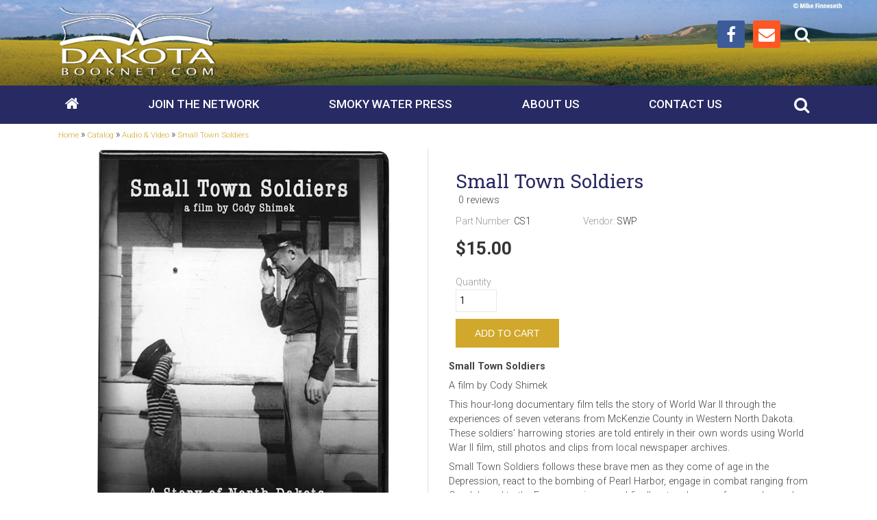

--- FILE ---
content_type: text/html; charset=UTF-8
request_url: https://dakotabooknet.com/?id=2&product_id=162&department_id=13
body_size: 6338
content:
<!DOCTYPE HTML>
<html lang="en">

<head>
    <title>DakotaBookNet.com - Catalog</title>
    <link rel="apple-touch-icon-precomposed" sizes="144x144" href="/image/cache/apple-touch-icon-144-precomposed.png">
    <link rel="apple-touch-icon-precomposed" sizes="114x114" href="/image/cache/apple-touch-icon-114-precomposed.png">
    <link rel="apple-touch-icon-precomposed" sizes="72x72" href="/image/cache/apple-touch-icon-72-precomposed.png">
    <link rel="apple-touch-icon-precomposed" href="/image/cache/apple-touch-icon-57-precomposed.png">
    <link href="/image/cache/favicon.png" rel="icon" type="images/x-icon" />
    <meta charset="utf-8" />
    <meta content="IE=edge,chrome=1" http-equiv="X-UA-Compatible" />
    <meta name="viewport" content="width=device-width, maximum-scale=2, initial-scale=1,  minimum-scale=1">
    <meta content="true" name="mssmarttagspreventparsing" />
    <meta content="" name="keywords" />
    <meta content="Online catalog" name="description" />
    <meta content="en" name="language" />
    <meta content="document" name="resource-type" />
    <meta content="all" name="robots" />
    <meta content="no" http-equiv="imagetoolbar" />
    <link href="https://fonts.googleapis.com/css?family=Roboto+Slab:400,700|Roboto:100,300,400,500,700,900&display=swap" rel="stylesheet">
    <link rel="stylesheet" href="https://maxcdn.bootstrapcdn.com/bootstrap/4.0.0/css/bootstrap.min.css">
    <link rel="stylesheet" href="https://maxcdn.bootstrapcdn.com/font-awesome/4.7.0/css/font-awesome.min.css">
    <link href="/components/stylesheet.php?css=NewScreen.css" media="all" type="text/css" rel="stylesheet" />
    <link href="/components/stylesheet.php?css=print.css" media="print" type="text/css" rel="stylesheet" />
    <script src="https://ajax.googleapis.com/ajax/libs/jquery/1.9.1/jquery.min.js"></script>
    <script src="/components/js/modernizr.js"></script>
    <!-- HTML5 shim and Respond.js for IE8 support of HTML5 elements and media queries -->
    <!--[if lt IE 9]>
      <script src="https://oss.maxcdn.com/html5shiv/3.7.2/html5shiv.min.js"></script>
      <script src="https://oss.maxcdn.com/respond/1.4.2/respond.min.js"></script>
      <![endif]-->
<script type="text/javascript">
var gaJsHost = (("https:" == document.location.protocol) ? "https://ssl." : "http://www.");
document.write(unescape("%3Cscript src='" + gaJsHost + "google-analytics.com/ga.js' type='text/javascript'%3E%3C/script%3E"));
</script>
<script type="text/javascript">
var pageTracker = _gat._getTracker("UA-4956408-1");
pageTracker._initData();
pageTracker._trackPageview();
</script>
</head>

<body>
    <!-- layout div -->
    <div id="layout">
        <!-- wrapper div -->
        <div id="wrapper" class="clearfix">
            <!-- ================================ page header  ================================  -->
            <header class="Header" id="header">
                <h1>DakotaBookNet.com - Catalog</h1>
                <div class="container">
                    <div class="row">
                        <div class="col-8 col-lg-6 order-1">
                            <div class="d-sm-block d-md-block d-lg-none d-xl-none text-right rtl-flip navIcon">
                                <button class="navbar-toggler collapsed NavbarToggle" type="button" data-toggle="collapse" data-target="#navbarCollapse" aria-controls="navbarCollapse" aria-expanded="false" aria-label="toggle navigation" data-body-class="Sidebar--show">
                                    <span class="sr-only">Toggle navigation</span>
                                    <i class="fa fa-bars" aria-hidden="true"></i>
                                </button>
                            </div>  
                            <nav id="social">
                                					<ul id="menu_4"  >
<li id="menuitem_16"  class="facebook first"   > <a href="https://www.facebook.com/DakotaBooks/" style="" class="" target="_blank" ><span class="itemlink">Facebook</span></a></li>
<li id="menuitem_17"  class="email"   > <a href="mail:info@dakotabooknet.com" style="" class="" target="_blank" ><span class="itemlink">Email</span></a></li>
<li id="menuitem_41"   > <span   class="searchBlock-toggler collapsed" data-toggle="collapse" data-target="#searchBlockCollapse" aria-controls="searchBlockCollapse" aria-expanded="false" aria-label="toggle search" data-body-class="search--show">Search</span></li></ul>
                            </nav>
                        </div>
                        <div class="col-4 col-lg-6 order-0">
                            <div class="logoBlock"> <a href="/"> <img src="/image/cache/logo_white.png" class="logo" alt="logo"> </a> </div>
                        </div>
                    </div>
                </div>
                <div class="Navigation__body">
                    <div class="HeaderMenu">
                        <div class="container">
                            					<ul id="nav"  >
<li id="menuitem_5"  class="home first"   > <a href="/" style="" class=""  >Home</a></li>
<li id="menuitem_18"  class="BrowseBooks hide currentbranch"   > <a href="/book-list/" style="" class=""  >Browse Our Books</a><ul style="" class=""   >
<li id="menuitem_36"   > <a href="/?id=2&amp;department_id=21" style="" class=""  >Art and Photography</a></li>
<li id="menuitem_30"   > <a href="/?id=2&amp;department_id=13" style="" class=""  >Audio & Video</a></li>
<li id="menuitem_31"   > <a href="/?id=2&amp;department_id=14" style="" class=""  >Biographies & Memoirs</a></li>
<li id="menuitem_29"   > <a href="/?id=2&amp;department_id=12" style="" class=""  >Community, County & Church Histories</a></li>
<li id="menuitem_20"   > <a href="/?id=2&amp;department_id=3" style="" class=""  >Cookbooks & Food Traditions</a></li>
<li id="menuitem_28"   > <a href="/?id=2&amp;department_id=11" style="" class=""  >Cowboys & Western Life</a></li>
<li id="menuitem_33"   > <a href="/?id=2&amp;department_id=17" style="" class=""  >Custer and Old West History</a></li>
<li id="menuitem_39"   > <a href="/?id=2&amp;department_id=24" style="" class=""  >Faith and Inspiration</a></li>
<li id="menuitem_23"   > <a href="/?id=2&amp;department_id=6" style="" class=""  >Fiction & Other Stories</a></li>
<li id="menuitem_19"  class=" currentitem"   > <a href="/?id=2&department_id=2" style="" class=""  >For Young Readers</a></li>
<li id="menuitem_22"   > <a href="/?id=2&amp;department_id=5" style="" class=""  >Genealogy</a></li>
<li id="menuitem_26"   > <a href="/?id=2&amp;department_id=9" style="" class=""  >Historical Fiction</a></li>
<li id="menuitem_27"   > <a href="/?id=2&amp;department_id=10" style="" class=""  >History and Reference</a></li>
<li id="menuitem_35"   > <a href="/?id=2&amp;department_id=20" style="" class=""  >Humor</a></li>
<li id="menuitem_21"   > <a href="/?id=2&department_id=4" style="" class=""  >Living on the Plains</a></li>
<li id="menuitem_38"   > <a href="/?id=2&amp;department_id=23" style="" class=""  >Music and Entertainment</a></li>
<li id="menuitem_37"   > <a href="/?id=2&amp;department_id=22" style="" class=""  >Mystery</a></li>
<li id="menuitem_34"   > <a href="/?id=2&amp;department_id=18" style="" class=""  >Native Americans </a></li>
<li id="menuitem_24"   > <a href="/?id=2&amp;department_id=7" style="" class=""  >Our Ethnic Heritage</a></li>
<li id="menuitem_32"   > <a href="/?id=2&amp;department_id=16" style="" class=""  >Outdoors, Wildlife & Natural History</a></li>
<li id="menuitem_25"   > <a href="/?id=2&department_id=8" style="" class=""  >People & Personalities</a></li>
<li id="menuitem_40"   > <a href="/?id=2&amp;department_id=26" style="" class=""  >Sports and Athletics</a></li></ul></li>
<li id="menuitem_8"   > <a href="/about-us/sell-your-books-here/" style="" class=""  >Join the Network</a></li>
<li id="menuitem_64"   > <a href="/smoky-water-press/" style="" class=""  >Smoky Water Press</a></li>
<li id="menuitem_6"   > <a href="/about-us/" style="" class=""  >About Us</a></li>
<li id="menuitem_9"   > <a href="/about-us/contact-us/" style="" class=""  >Contact Us</a></li>
<li id="menuitem_65"   > <span   class="searchBlock-toggler collapsed" data-toggle="collapse" data-target="#searchBlockCollapse" aria-controls="searchBlockCollapse" aria-expanded="false" aria-label="toggle search" data-body-class="search--show">Search</span></li></ul>
                        </div>
                    </div>
                </div>
<div class="cartMenu">
                        <script src="/components/catalog/jscart.php" type="text/javascript"></script>
                    </div>
                <!-- Search block -->
                <div class="searchBlock searchBlock-collapse collapse" id="searchBlockCollapse">
                    <div class="searchBlock_body hidden-md hidden-lg">
                        <div class="container">
                            <div class="searchBlock">
                                <script type="text/javascript" src="/components/catalog/basicsearch.php"></script>
                            </div>                    
                        </div>
                    </div>
                </div>
                <!-- Search block -->                
            </header>
            <!-- ================================ /.page header ================================ -->
            <!-- ================================  page slider ================================ -->
            <!-- <section class="subpageHeader-block">
                <div class="subpageImage">&nbsp;</div>
            </section> -->
            <div class="container">
                <div class="breadcrumb">
                    <a href="/">Home</a> &raquo; <a href="/catalog/">Catalog</a> &raquo;  <a href="/?id=2&amp;department_id=13">Audio & Video</a> &raquo; <a href="/?id=2&amp;page=Catalog&amp;product_id=162">Small Town Soldiers</a>
                </div>
            </div>            
            <!-- ================================ /. page slider ================================  -->
            <!-- ================================ content block ================================ -->
            <section class="page-content-block my-5">
                <div class="subpage-content-block main-content-block">
                    <div class="container">
                        <div class="row">

                            <div class="col-12">
                                		<script type="text/javascript">
		var taoSubDir='';
		</script>			<script type="text/javascript" src="/taoCMS/code/calendar.js"></script>
			<script type="text/javascript" id="jscal1x"> var taoCal = new Calendar(""); </script>
			<script type="text/javascript" src="/components/js/ajaxfuncs.js"></script>
			<script type="text/javascript" src="/components/js/extrafuncs.js"></script>	<div class="errmsg"></div>
	<div class="interruptingproduct"></div>
	<form id="productform_162" method="post" action="/catalog/?" enctype="multipart/form-data">
	<input type="hidden" name="product_id" value="162"/>
	<input type="hidden" name="token" value="7a167f69e3573d3eb767c41e57e8f618"/><div class="productIndividual is_not_interruptor" id="prod_162">
    <div class="row">
        <div class="col-12 col-lg-6">
            <div class="image text-center">				<img src="/image/cache/Small_Town_Soldiers.jpg" alt="Small Town Soldiers Image"/></div>
        </div>
        <div class="col-12 col-lg-6">
            <!-- Go to www.addthis.com/dashboard to customize your tools -->
            <div class="addthis_inline_share_toolbox">&nbsp;</div>
            <div class="details">
                <h3>Small Town Soldiers</h3>
                <div class="ratereviewslike">
                    <div id="ratings">
                        <div class="starrating">No ratings</div>
                    </div>
                    <div id="rcount">0 reviews</div>
                </div>
                <ul>
                    <li class="hideCS1">Part Number: <span>CS1</span></li>
                    <li class="hide">Author: <span></span></li>
                    <li class="hideSWP">Vendor: <span>SWP</span></li>
                </ul>
                <div class="options"></div>
                <div class="promotions"></div>

                <div class="price is_not_onsale">                                
                   <span id="taoFinalPrice162">15.00</span> 
                </div>
                <!-- <div class="price">$15.00</div> -->
                <div class="quantity"><span>Quantity</span> 							<input class="catalog qty" name="qty" title="Quantity" id="qty162" size="2" value="1" /></div>
                <div class="cartBtn">			<input name="action" type="submit" class="catalog addtocart" id="addtocart162" value="Add to Cart" /></div>
            </div>
            <div class="productDescription"><p><strong>Small Town Soldiers</strong></p>

<p>A film by Cody Shimek</p>

<p>This hour-long documentary film tells the story of World War II through the experiences of seven veterans from McKenzie County in Western North Dakota.&nbsp;&nbsp;&nbsp; These soldiers&#39; harrowing stories are told entirely in their own words&nbsp;using World War II&nbsp;film, still photos and clips from local newspaper archives.</p>

<p>Small Town Soldiers&nbsp;follows these brave men as they come of age in the Depression, react to the bombing of Pearl Harbor, engage in combat ranging from Guadalcanal to the European&nbsp;air war and finally return home -- forever changed.</p>

<p>61 minutes&nbsp;&nbsp;&nbsp;&nbsp;&nbsp;&nbsp;&nbsp; color</p></div>
        </div>
    </div>
    <div class="tabholder divider" id="reviewhold">
        <ul class="tabs">
            <li class="select uitab" data="tab1">Customer Reviews</li>
            <li class="uitab" data="tab2">Write a Review</li>
        </ul>
        <!-- customer Reviews -->
        <div class="showtab tabcont" id="tab1">
            <script src="/components/form/jsforms.php?sort1=created&amp;sort1dir=desc&amp;template_id=163&amp;ormode=0&amp;product_id=162" type="text/javascript"></script>
        </div>
        <!-- Write a Review-->
        <div class="tabcont" id="tab2"><iframe frameborder="0" height="300" scrolling="no" src="/catalog/product-review/?product_id=162&amp;product_name=Small Town Soldiers" width="610"></iframe></div>
    </div>
</div>
<!--<div class="paging"><div id="form_paging_links">			<span class="gallery_prev_link"><a href="/catalog/?&amp;product_id=248&amp;department_id=13">Prev</a></span> 			<span class="gallery_next_link"><a href="/catalog/?&amp;product_id=51&amp;department_id=13">Next</a></span></div></div> -->
<hr />
<div class="suggestedProducts">
    <div class="row"></div>
</div>
<p>You can also download our order form and mail it in.&nbsp; <a href="/image/cache/OrderForm.pdf" target="_blank">Download Order Form</a></p>
<script type="text/javascript">
$(".uitab").click(function() {
    if ($(this).hasClass('select')) return false;
    id = $(this).attr('data');
    $("li.select").removeClass("select");
    $(this).addClass("select");
    $('div.tabcont').removeClass('showtab');
    $('#' + id).addClass('showtab');
});
var stars = '';

function getRating() {
    var ratings = 0;
    var count = 0;
    $('.reviewlist').each(function(index) {
        ratings = parseInt(ratings) + parseInt($(this).attr('data'));
        count++;
    });

    if (count > 0) {

        var average = ratings / count;
        average = Math.round(average * 10) / 10;
        console.log(average);

        var widrh = average * 14;
        console.log(widrh);
        for (var i = 0; i < average; i++) {
            stars += '<span class="star active"><i class="fa fa-star" aria-hidden="true"></i></span>'
        }
        $('#ratings').html('<div class="starrating" data-average="' + average + '">' + stars + '</div>');
        $('#rcount').html('(<a  data-cke-saved-href="#reviewhold" href="#reviewhold">' + count + ' reviews</a>)');
    } else $('#tab1').html('There are no customer reviews yet.');
}
getRating();
$('.prod').each(function() {
    if ($(this).attr('data-id') == $('#product').attr('data-id')) {
        $(this).hide();
    }
});



$('.reviewlist').each(function() {
    var Stars = '';
    var Uratings = parseInt($(this).attr('data'));
    if (Uratings > 0) {
        for (var i = 0; i < Uratings; i++) {
            Stars += '<span class="star active"><i class="fa fa-star" aria-hidden="true"></i></span>'
        }
        $(this).find('.starrating').append(Stars);
    }
});
</script>	</form>
	<script type="text/javascript">
	if(window.taoRecalculatePrice) {
		taoRecalculatePrice(document.getElementById('productform_162'));
	}
	</script>
                            </div>

                        </div>
                    </div>
                </div>
            </section>
            <!-- ================================ content block ================================ -->
            <!-- ================================ Go to top button ()  ================================  -->
            <a href="#" class="cd-top"><i class="fa fa-long-arrow-up" aria-hidden="true"></i></a>
            <!-- ================================ /.Go to top button  ================================  -->
        </div>
        <!-- /.wrapper -->
        <div class="loginBlock loginCollapse collapse" id="loginCollapse">
            <div class="login_backdrop"></div>
            <div class="login_body">
                <div class="login_Close">
                    <span class="login-toggler collapsed loginToggle" data-toggle="collapse" data-target="#loginCollapse" aria-controls="loginCollapse" aria-expanded="false" aria-label="toggle login"><i class="fa fa-close" aria-hidden="true"></i></span>
                </div>
                <div class="mb-12 px-8 loginBox">
                    <form id="siteloginform" class="generallogin" action="/index.php?id=1024" method="post" autocomplete="off">
                        <div class="fieldRow">
                            <input type="text" name="username" placeholder="Username" size="24" maxlength="64" value="">
                        </div>
                        <div class="fieldRow">
                            <input type="password" name="password" placeholder="Password" size="24" maxlength="24" autocomplete="off">
                        </div>
                        <div class="fieldRow">
                            <input type="checkbox" name="remember" value="1"><span class="label">Remember Me?</span></div>
                        <div class="fieldRow">
                            <input type="submit" name="action" value="Login">
                        </div>
                        <div class="mlolnks">
                            <a href="#" onclick="window.open('/components/admin_forgotpassword.php','Popup','toolbar=no,location=no,status=no,menubar=no,scrollbars=no,resizable=no, width=250,height=250,left=430,top=300'); return false;">Forgot Password?</a>
                            <a href="/registration">Register Now</a>
                        </div>
                        <input type="hidden" value="" name="ref">
                    </form>
                </div>
            </div>
        </div>
        <!-- sidebar Navigation -->
        <div class="Sidebar navbar-collapse collapse" id="navbarCollapse">
            <div class="Sidebar_backdrop" data-toggle="collapse" data-target="#navbarCollapse" aria-controls="navbarCollapse" aria-expanded="false" aria-label="toggle navigation"></div>
            <div class="Sidebar_body hidden-md hidden-lg">
                <div class="sidebar_Close">
                    <span class="navbar-toggler collapsed NavbarToggle" data-toggle="collapse" data-target="#navbarCollapse" aria-controls="navbarCollapse" aria-expanded="false" aria-label="toggle navigation"><i class="fa fa-close" aria-hidden="true"></i></span>
                </div>
                <div class="mb-12 px-8 SidebarMenu">
                    <nav class="primaryNavigation">
                        					<ul id="nav"  >
<li id="menuitem_5"  class="home first"   > <a href="/" style="" class=""  >Home</a></li>
<li id="menuitem_18"  class="BrowseBooks hide currentbranch"   > <a href="/book-list/" style="" class=""  >Browse Our Books</a><ul style="" class=""   >
<li id="menuitem_36"   > <a href="/?id=2&amp;department_id=21" style="" class=""  >Art and Photography</a></li>
<li id="menuitem_30"   > <a href="/?id=2&amp;department_id=13" style="" class=""  >Audio & Video</a></li>
<li id="menuitem_31"   > <a href="/?id=2&amp;department_id=14" style="" class=""  >Biographies & Memoirs</a></li>
<li id="menuitem_29"   > <a href="/?id=2&amp;department_id=12" style="" class=""  >Community, County & Church Histories</a></li>
<li id="menuitem_20"   > <a href="/?id=2&amp;department_id=3" style="" class=""  >Cookbooks & Food Traditions</a></li>
<li id="menuitem_28"   > <a href="/?id=2&amp;department_id=11" style="" class=""  >Cowboys & Western Life</a></li>
<li id="menuitem_33"   > <a href="/?id=2&amp;department_id=17" style="" class=""  >Custer and Old West History</a></li>
<li id="menuitem_39"   > <a href="/?id=2&amp;department_id=24" style="" class=""  >Faith and Inspiration</a></li>
<li id="menuitem_23"   > <a href="/?id=2&amp;department_id=6" style="" class=""  >Fiction & Other Stories</a></li>
<li id="menuitem_19"  class=" currentitem"   > <a href="/?id=2&department_id=2" style="" class=""  >For Young Readers</a></li>
<li id="menuitem_22"   > <a href="/?id=2&amp;department_id=5" style="" class=""  >Genealogy</a></li>
<li id="menuitem_26"   > <a href="/?id=2&amp;department_id=9" style="" class=""  >Historical Fiction</a></li>
<li id="menuitem_27"   > <a href="/?id=2&amp;department_id=10" style="" class=""  >History and Reference</a></li>
<li id="menuitem_35"   > <a href="/?id=2&amp;department_id=20" style="" class=""  >Humor</a></li>
<li id="menuitem_21"   > <a href="/?id=2&department_id=4" style="" class=""  >Living on the Plains</a></li>
<li id="menuitem_38"   > <a href="/?id=2&amp;department_id=23" style="" class=""  >Music and Entertainment</a></li>
<li id="menuitem_37"   > <a href="/?id=2&amp;department_id=22" style="" class=""  >Mystery</a></li>
<li id="menuitem_34"   > <a href="/?id=2&amp;department_id=18" style="" class=""  >Native Americans </a></li>
<li id="menuitem_24"   > <a href="/?id=2&amp;department_id=7" style="" class=""  >Our Ethnic Heritage</a></li>
<li id="menuitem_32"   > <a href="/?id=2&amp;department_id=16" style="" class=""  >Outdoors, Wildlife & Natural History</a></li>
<li id="menuitem_25"   > <a href="/?id=2&department_id=8" style="" class=""  >People & Personalities</a></li>
<li id="menuitem_40"   > <a href="/?id=2&amp;department_id=26" style="" class=""  >Sports and Athletics</a></li></ul></li>
<li id="menuitem_8"   > <a href="/about-us/sell-your-books-here/" style="" class=""  >Join the Network</a></li>
<li id="menuitem_64"   > <a href="/smoky-water-press/" style="" class=""  >Smoky Water Press</a></li>
<li id="menuitem_6"   > <a href="/about-us/" style="" class=""  >About Us</a></li>
<li id="menuitem_9"   > <a href="/about-us/contact-us/" style="" class=""  >Contact Us</a></li>
<li id="menuitem_65"   > <span   class="searchBlock-toggler collapsed" data-toggle="collapse" data-target="#searchBlockCollapse" aria-controls="searchBlockCollapse" aria-expanded="false" aria-label="toggle search" data-body-class="search--show">Search</span></li></ul>
                    </nav>
                </div>
            </div>
        </div>
        <!-- sidebar Navigation -->
        <!-- model window -->
        <div id="shade " style="display: none;"></div>
        <div id="modalwindow " style="display: none;">
            <div id="modaldata">
                <div class="modalcontent">
                    <a href="# " class="mcls " id="mlcs">x</a>
                    <div id="modalbox"></div>
                </div>
            </div>
        </div>
        <!-- model window close -->
    </div>
    <!-- /.layout -->
    <!-- ================================ footer  ================================  -->
    <footer id="footer" class="footer pt-5">
        <div class="container">
            <div class="row">
                <div class="col-md-4">
                    <div class="footerContacts">
                        <div class="address">
                            <p><b>DakotaBooknet.com</b> <br>PO Box 2322<br />Bismarck, ND 58502</p>
                            <p><b>Phone:</b>&nbsp;701-390-6976</p>
                            <p><b>Email:</b>&nbsp;<a href="mailto:info@dakotabooknet.com">info@dakotabooknet.com</a></p>
                        </div>
                    </div>
                </div>
                <div class="col-md-8">
                    <nav class="footer-nav">
                        					<ul id="footnav"  >
<li id="menuitem_72"  class="group first"   > <span >group</span><ul style="" class=""   >
<li id="menuitem_2"   > <a href="/customer-service/privacy-policy/" style="" class=""  >Privacy Policy</a></li>
<li id="menuitem_3"   > <a href="/customer-service/disclaimer/" style="" class=""  >Disclaimer</a></li>
<li id="menuitem_4"   > <a href="/customer-service/" style="" class=""  >Customer Service</a></li>
<li id="menuitem_1"   > <a href="/about-us/contact-us/" style="" class=""  >Contact Us</a></li></ul></li>
<li id="menuitem_73"  class="group"   > <span >group</span><ul style="" class=""   >
<li id="menuitem_71"   > <a href="/my-account/" style="" class=""  >My Account</a></li>
<li id="menuitem_70"   > <a href="/_sys/login/" style="" class=""  >Login</a></li></ul></li></ul>
                    </nav>
                </div>
            </div>
        </div>
        <div class="copyright mt-5">
            <div class="container">
                <div class="row">
                    <div class="col-sm-6">
                        <nav id="privacy " class="nav nav-bar nav-right subfooter-nav">
                            
                        </nav>
                    </div>
                    <div class="col-sm-6">
                        <span>&copy; Copyright DakotaBookNet.com.  All rights reserved. <a title="powered by tao|cms&trade; Web Content Manager" href="http://www.taointeractive.com" target="_blank"><img id="taopowered" height="15" style="border:0;" alt="powered by tao|cms&trade; Web Content Manager" width="72" src="/icons/taopowered.gif" /></a></span>
                    </div>
                </div>
            </div>
        </div>
        <!-- footer container -->
    </footer>
    <!-- ================================ /.footer  ================================  -->
    <!-- scrpits -->
    <script src="https://cdnjs.cloudflare.com/ajax/libs/twitter-bootstrap/4.0.0/js/bootstrap.min.js"></script>
    <script type="text/javascript" src="/image/cache/screenFunctions.js"></script>
    <!-- Bootstrap JS local fallback -->
    <script type="text/javascript">
    if (typeof($.fn.modal) === 'undefined') { document.write('<script src="/image/cache/bootstrap.min.js"><\/script>') }

    // Fixed Menu 
    $(window).on('load scroll', function() {
        var value = $(this).scrollTop();
        if (value > $('#header').height() + 10) {
            $('#header').addClass('headBg');
        } else {
            $('#header').removeClass('headBg');
        }
    });
    </script>

<!-- Go to www.addthis.com/dashboard to customize your tools -->
<script type="text/javascript" src="//s7.addthis.com/js/300/addthis_widget.js#pubid=ra-5daf293aa83e978c"></script>


</body>

</html>

--- FILE ---
content_type: text/html; charset=UTF-8
request_url: https://dakotabooknet.com/catalog/product-review/?product_id=162&product_name=Small%20Town%20Soldiers
body_size: 2073
content:
<!DOCTYPE HTML>
<html lang="en">

<head>
    <title>DakotaBookNet.com - Product Review</title>
    <link rel="apple-touch-icon-precomposed" sizes="144x144" href="/image/cache/apple-touch-icon-144-precomposed.png">
    <link rel="apple-touch-icon-precomposed" sizes="114x114" href="/image/cache/apple-touch-icon-114-precomposed.png">
    <link rel="apple-touch-icon-precomposed" sizes="72x72" href="/image/cache/apple-touch-icon-72-precomposed.png">
    <link rel="apple-touch-icon-precomposed" href="/image/cache/apple-touch-icon-57-precomposed.png">
    <link href="/image/cache/favicon.png" rel="icon" type="images/x-icon" />
    <meta charset="utf-8" />
    <meta content="IE=edge,chrome=1" http-equiv="X-UA-Compatible" />
    <meta name="viewport" content="width=device-width, maximum-scale=2, initial-scale=1,  minimum-scale=1">
    <meta content="true" name="mssmarttagspreventparsing" />
    <meta content="" name="keywords" />
    <meta content="" name="description" />
    <meta content="en" name="language" />
    <meta content="document" name="resource-type" />
    <meta content="all" name="robots" />
    <meta content="no" http-equiv="imagetoolbar" />
    <link href="https://fonts.googleapis.com/css?family=Roboto+Slab:400,700|Roboto:100,300,400,500,700,900&display=swap" rel="stylesheet">
    <link rel="stylesheet" href="https://maxcdn.bootstrapcdn.com/bootstrap/4.0.0/css/bootstrap.min.css">
    <link rel="stylesheet" href="https://maxcdn.bootstrapcdn.com/font-awesome/4.7.0/css/font-awesome.min.css">
    <link href="/components/stylesheet.php?css=NewScreen.css" media="all" type="text/css" rel="stylesheet" />
    <link href="/components/stylesheet.php?css=print.css" media="print" type="text/css" rel="stylesheet" />
    <script src="https://ajax.googleapis.com/ajax/libs/jquery/1.9.1/jquery.min.js"></script>
    <script src="/components/js/modernizr.js"></script>
    <!-- HTML5 shim and Respond.js for IE8 support of HTML5 elements and media queries -->
    <!--[if lt IE 9]>
      <script src="https://oss.maxcdn.com/html5shiv/3.7.2/html5shiv.min.js"></script>
      <script src="https://oss.maxcdn.com/respond/1.4.2/respond.min.js"></script>
      <![endif]-->
<script type="text/javascript">
var gaJsHost = (("https:" == document.location.protocol) ? "https://ssl." : "http://www.");
document.write(unescape("%3Cscript src='" + gaJsHost + "google-analytics.com/ga.js' type='text/javascript'%3E%3C/script%3E"));
</script>
<script type="text/javascript">
var pageTracker = _gat._getTracker("UA-4956408-1");
pageTracker._initData();
pageTracker._trackPageview();
</script>
</head>
 <body class="basic" style="background: #FFF;">
		<script type="text/javascript">
		var taoSubDir='';
		</script>			<script type="text/javascript" src="/taoCMS/code/calendar.js"></script>
			<script type="text/javascript" id="jscal1x"> var taoCal = new Calendar(""); </script>
			<script type="text/javascript" src="/components/js/ajaxfuncs.js"></script>
			<script type="text/javascript" src="/components/js/extrafuncs.js"></script>	<p id="form_17_msg" class="errmsg"></p>		<form id="form_17_post" class="postwebform" action="/catalog/product-review/" method="post" enctype="multipart/form-data">
		<input type="hidden" name="formtoken" value="7a167f69e3573d3eb767c41e57e8f618"/>
		<input type="hidden" name="form_data_id" value="0"/>
		<input type="hidden" name="id" value="51"/>
		<input type="hidden" name="prevprice" id="prevprice" value="0" /><script type="text/javascript">
function getURLParameters() {
    var sURL = window.location.href.toString();
    var params = Array;
    if (sURL.indexOf("?") > 0) {
        var arrParams = sURL.split("?");
        var arrURLParams = arrParams[1].split("&");
        var arrParamNames = new Array(arrURLParams.length);
        var arrParamValues = new Array(arrURLParams.length);
        var i = 0;
        for (i = 0; i < arrURLParams.length; i++) {
            var sParam = arrURLParams[i].split("=");
            arrParamNames[i] = sParam[0];
            if (sParam[1] != "")
                arrParamValues[i] = unescape(sParam[1]);
            else
                arrParamValues[i] = "No Value";
        }

        for (i = 0; i < arrURLParams.length; i++) {
            params[arrParamNames[i]] = arrParamValues[i];
        }
        return params;
    } else return null;
}
params = getURLParameters();
</script>
<div class="reviewform"><input id="product_id_input" name="product_id" style="visibility: hidden;" type="hidden" value="" /> <input id="product_name_input" name="product_name" style="visibility: hidden;" type="hidden" value="" /> <script type="text/javascript">
    document.getElementById('product_id_input').value = params["product_id"];
    document.getElementById('product_name_input').value = params["product_name"];
    </script>
<div class="webform newPostTemplate webform_17">
<div class="group_nogroup fieldgroup " id="group_nogroup" style="">
<div class="row no-gutters">
<div class="col-12">
<div class="fieldrow"><label class="fieldlabel ">		<span id="review"><label for="review_input">Review<sup>*</sup></label></span></label><span class="fieldval">				<textarea name="review"  required  id="review_input"></textarea></span></div>
</div>
</div>

<div class="row no-gutters">
<div class="col-12 col-md-6">
<div class="fieldrow"><label class="fieldlabel ">		<span id="name2"><label for="name2_input">Name<sup>*</sup></label></span></label><span class="fieldval">				<input type="text"  required   value="" name="name2" id="name2_input" /></span></div>
</div>

<div class="col-12 col-md-6">
<div class="fieldrow"><label class="fieldlabel ">		<span id="rating"><label for="rating_input">Star Rating<sup>*</sup></label></span></label><span class="fieldval">					<div class="rating_radio"><input type="radio"   id="rating_1_input" name="rating" value="1"  /><label for="rating_1_input">1</label>
					</div>					<div class="rating_radio"><input type="radio"   id="rating_2_input" name="rating" value="2"  /><label for="rating_2_input">2</label>
					</div>					<div class="rating_radio"><input type="radio"   id="rating_3_input" name="rating" value="3"  /><label for="rating_3_input">3</label>
					</div>					<div class="rating_radio"><input type="radio"   id="rating_4_input" name="rating" value="4"  /><label for="rating_4_input">4</label>
					</div>					<div class="rating_radio"><input type="radio"   id="rating_5_input" name="rating" value="5"  /><label for="rating_5_input">5</label>
					</div></span></div>
</div>
</div>

<div class="row justify-conten-center">
<div class="col-12 col-md-4 text-center">
<div class="fieldrow"><span class="fieldval">		<input type="submit" name="action" value="Submit Review"/></span></div>
</div>
</div>
</div>
</div>
</div></form>
</body>

</html>